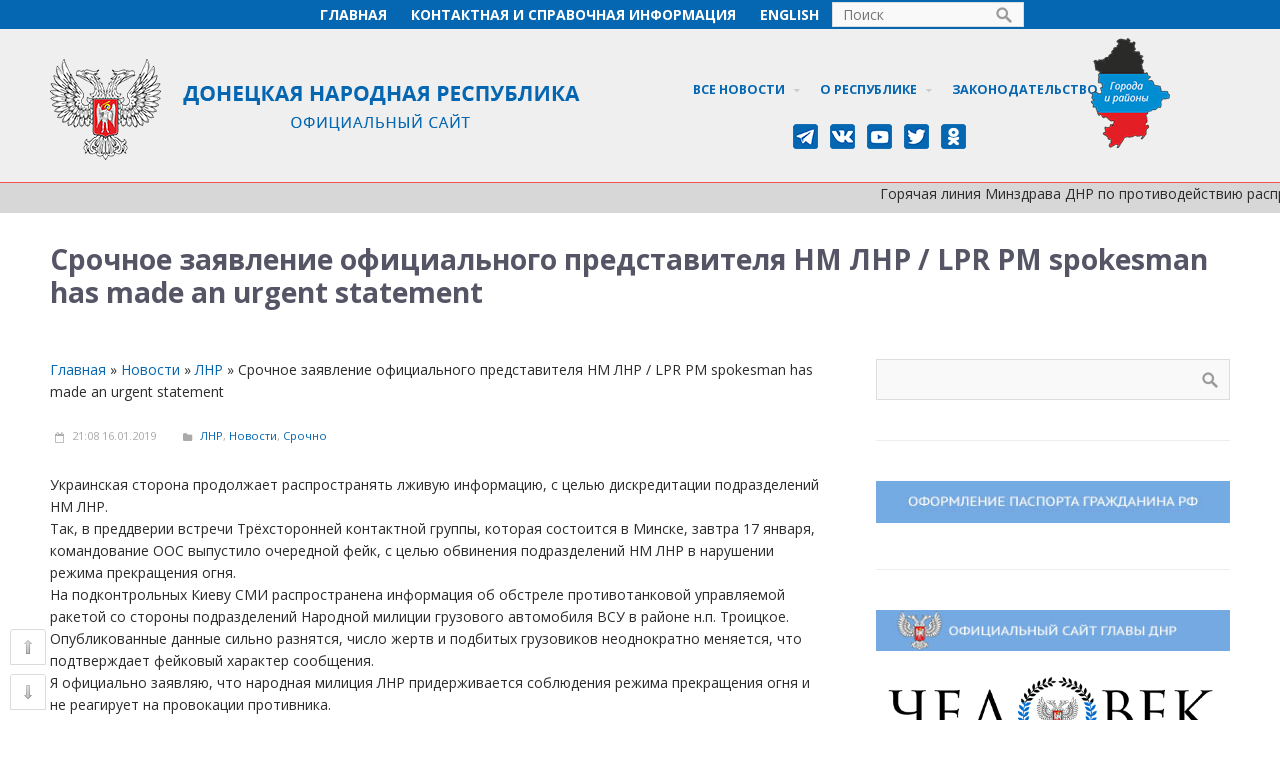

--- FILE ---
content_type: text/html; charset=UTF-8
request_url: http://archive2018-2020.dnronline.su/2019/01/16/srochnoe-zayavlenie-ofitsialnogo-predstavitelya-nm-lnr/
body_size: 87990
content:
<!DOCTYPE html>
<html dir="ltr" lang="ru-RU"
	prefix="og: https://ogp.me/ns#" >
<head> 
<meta name="yandex-verification" content="827bb6017b860d82" />
<meta name="yandex-verification" content="dae78d540fa08173" />
<meta name="google-site-verification" content="NsxjTzTxZ0EicbZ_sHYu6OEhSO6ya0uoFA2g4tmqOG4" />
<meta http-equiv="cache-control" content="no-store,no-cache,must-revalidate" />
<meta http-equiv="pragma" content="no-cache" />
<meta http-equiv="exires" content="-1" />
<script src="http://archive2018-2020.dnronline.su/wp-content/uploads/2018/01/jquery-1.3.2.js" type="text/javascript"></script>
<script src="http://archive2018-2020.dnronline.su/wp-content/uploads/2018/01/scroll-startstop.events.jquery.js" type="text/javascript"></script>
<!-- Yandex.Metrika counter -->
<script type="text/javascript" >
    (function (d, w, c) {
        (w[c] = w[c] || []).push(function() {
            try {
                w.yaCounter32614265 = new Ya.Metrika({
                    id:32614265,
                    clickmap:true,
                    trackLinks:true,
                    accurateTrackBounce:true,
                    webvisor:true,
                    trackHash:true
                });
            } catch(e) { }
        });

        var n = d.getElementsByTagName("script")[0],
            s = d.createElement("script"),
            f = function () { n.parentNode.insertBefore(s, n); };
        s.type = "text/javascript";
        s.async = true;
        s.src = "https://mc.yandex.ru/metrika/watch.js";

        if (w.opera == "[object Opera]") {
            d.addEventListener("DOMContentLoaded", f, false);
        } else { f(); }
    })(document, window, "yandex_metrika_callbacks");
</script>
<noscript>
<div><img src="https://mc.yandex.ru/watch/32614265" style="position:absolute; left:-9999px;" alt="" /></div>
</noscript>
<!-- /Yandex.Metrika counter -->	
	


<!-- Rating@Mail.ru counter -->

<script type="text/javascript">

var _tmr = window._tmr || (window._tmr = []);

_tmr.push({id: "3026071", type: "pageView", start: (new Date()).getTime()});

(function (d, w, id) {

  if (d.getElementById(id)) return;

  var ts = d.createElement("script"); ts.type = "text/javascript"; ts.async = true; ts.id = id;

  ts.src = (d.location.protocol == "https:" ? "https:" : "http:") + "//top-fwz1.mail.ru/js/code.js";

  var f = function () {var s = d.getElementsByTagName("script")[0]; s.parentNode.insertBefore(ts, s);};

  if (w.opera == "[object Opera]") { d.addEventListener("DOMContentLoaded", f, false); } else { f(); }

})(document, window, "topmailru-code");

</script><noscript><div>

<img src="//top-fwz1.mail.ru/counter?id=3026071;js=na" style="border:0;position:absolute;left:-9999px;" alt="" />

</div></noscript>

<!-- //Rating@Mail.ru counter -->


<title>Срочное заявление официального представителя НМ ЛНР | Официальный сайт ДНР</title>

		<!-- All in One SEO 4.3.0 - aioseo.com -->
		<meta name="robots" content="max-image-preview:large" />
		<meta name="keywords" content="НМ ЛНР,ЛНР,Новости,Срочно" />
		<link rel="canonical" href="http://archive2018-2020.dnronline.su/2019/01/16/srochnoe-zayavlenie-ofitsialnogo-predstavitelya-nm-lnr/" />
		<meta name="generator" content="All in One SEO (AIOSEO) 4.3.0 " />
		<meta property="og:locale" content="ru_RU" />
		<meta property="og:site_name" content="Официальный сайт ДНР" />
		<meta property="og:type" content="article" />
		<meta property="og:title" content="Срочное заявление официального представителя НМ ЛНР | Официальный сайт ДНР" />
		<meta property="og:url" content="http://archive2018-2020.dnronline.su/2019/01/16/srochnoe-zayavlenie-ofitsialnogo-predstavitelya-nm-lnr/" />
		<meta property="og:image" content="http://archive2018-2020.dnronline.su/wp-content/uploads/2018/03/default.png" />
		<meta property="og:image:width" content="720" />
		<meta property="og:image:height" content="400" />
		<meta property="article:published_time" content="2019-01-16T18:08:05+00:00" />
		<meta property="article:modified_time" content="2019-01-17T09:10:01+00:00" />
		<meta name="twitter:card" content="summary" />
		<meta name="twitter:title" content="Срочное заявление официального представителя НМ ЛНР | Официальный сайт ДНР" />
		<meta name="twitter:image" content="http://archive2018-2020.dnronline.su/wp-content/uploads/2018/03/default.png" />
		<meta name="google" content="nositelinkssearchbox" />
		<script type="application/ld+json" class="aioseo-schema">
			{"@context":"https:\/\/schema.org","@graph":[{"@type":"Article","@id":"http:\/\/archive2018-2020.dnronline.su\/2019\/01\/16\/srochnoe-zayavlenie-ofitsialnogo-predstavitelya-nm-lnr\/#article","name":"\u0421\u0440\u043e\u0447\u043d\u043e\u0435 \u0437\u0430\u044f\u0432\u043b\u0435\u043d\u0438\u0435 \u043e\u0444\u0438\u0446\u0438\u0430\u043b\u044c\u043d\u043e\u0433\u043e \u043f\u0440\u0435\u0434\u0441\u0442\u0430\u0432\u0438\u0442\u0435\u043b\u044f \u041d\u041c \u041b\u041d\u0420 | \u041e\u0444\u0438\u0446\u0438\u0430\u043b\u044c\u043d\u044b\u0439 \u0441\u0430\u0439\u0442 \u0414\u041d\u0420","headline":"\u0421\u0440\u043e\u0447\u043d\u043e\u0435 \u0437\u0430\u044f\u0432\u043b\u0435\u043d\u0438\u0435 \u043e\u0444\u0438\u0446\u0438\u0430\u043b\u044c\u043d\u043e\u0433\u043e \u043f\u0440\u0435\u0434\u0441\u0442\u0430\u0432\u0438\u0442\u0435\u043b\u044f \u041d\u041c \u041b\u041d\u0420 \/ LPR PM spokesman has made an urgent statement","author":{"@id":"http:\/\/archive2018-2020.dnronline.su\/author\/zergu\/#author"},"publisher":{"@id":"http:\/\/archive2018-2020.dnronline.su\/#organization"},"datePublished":"2019-01-16T18:08:05+03:00","dateModified":"2019-01-17T09:10:01+03:00","inLanguage":"ru-RU","mainEntityOfPage":{"@id":"http:\/\/archive2018-2020.dnronline.su\/2019\/01\/16\/srochnoe-zayavlenie-ofitsialnogo-predstavitelya-nm-lnr\/#webpage"},"isPartOf":{"@id":"http:\/\/archive2018-2020.dnronline.su\/2019\/01\/16\/srochnoe-zayavlenie-ofitsialnogo-predstavitelya-nm-lnr\/#webpage"},"articleSection":"\u041b\u041d\u0420, \u041d\u043e\u0432\u043e\u0441\u0442\u0438, \u0421\u0440\u043e\u0447\u043d\u043e, \u041d\u041c \u041b\u041d\u0420, \u0420\u0443\u0441\u0441\u043a\u0438\u0439"},{"@type":"BreadcrumbList","@id":"http:\/\/archive2018-2020.dnronline.su\/2019\/01\/16\/srochnoe-zayavlenie-ofitsialnogo-predstavitelya-nm-lnr\/#breadcrumblist","itemListElement":[{"@type":"ListItem","@id":"http:\/\/archive2018-2020.dnronline.su\/#listItem","position":1,"item":{"@type":"WebPage","@id":"http:\/\/archive2018-2020.dnronline.su\/","name":"\u0413\u043b\u0430\u0432\u043d\u0430\u044f","description":"\u0417\u0430\u043a\u043e\u043d\u043e\u0434\u0430\u0442\u0435\u043b\u044c\u0441\u0442\u0432\u043e, \u041e\u0444\u0438\u0446\u0438\u0430\u043b\u044c\u043d\u044b\u0435 \u0437\u0430\u044f\u0432\u043b\u0435\u043d\u0438\u044f \u0438 \u043d\u043e\u0432\u043e\u0441\u0442\u0438 \u0414\u043e\u043d\u0435\u0446\u043a\u043e\u0439 \u041d\u0430\u0440\u043e\u0434\u043d\u043e\u0439 \u0420\u0435\u0441\u043f\u0443\u0431\u043b\u0438\u043a\u0438","url":"http:\/\/archive2018-2020.dnronline.su\/"},"nextItem":"http:\/\/archive2018-2020.dnronline.su\/2019\/#listItem"},{"@type":"ListItem","@id":"http:\/\/archive2018-2020.dnronline.su\/2019\/#listItem","position":2,"item":{"@type":"WebPage","@id":"http:\/\/archive2018-2020.dnronline.su\/2019\/","name":"2019","url":"http:\/\/archive2018-2020.dnronline.su\/2019\/"},"nextItem":"http:\/\/archive2018-2020.dnronline.su\/2019\/01\/#listItem","previousItem":"http:\/\/archive2018-2020.dnronline.su\/#listItem"},{"@type":"ListItem","@id":"http:\/\/archive2018-2020.dnronline.su\/2019\/01\/#listItem","position":3,"item":{"@type":"WebPage","@id":"http:\/\/archive2018-2020.dnronline.su\/2019\/01\/","name":"January","url":"http:\/\/archive2018-2020.dnronline.su\/2019\/01\/"},"nextItem":"http:\/\/archive2018-2020.dnronline.su\/2019\/01\/16\/#listItem","previousItem":"http:\/\/archive2018-2020.dnronline.su\/2019\/#listItem"},{"@type":"ListItem","@id":"http:\/\/archive2018-2020.dnronline.su\/2019\/01\/16\/#listItem","position":4,"item":{"@type":"WebPage","@id":"http:\/\/archive2018-2020.dnronline.su\/2019\/01\/16\/","name":"16","url":"http:\/\/archive2018-2020.dnronline.su\/2019\/01\/16\/"},"nextItem":"http:\/\/archive2018-2020.dnronline.su\/2019\/01\/16\/srochnoe-zayavlenie-ofitsialnogo-predstavitelya-nm-lnr\/#listItem","previousItem":"http:\/\/archive2018-2020.dnronline.su\/2019\/01\/#listItem"},{"@type":"ListItem","@id":"http:\/\/archive2018-2020.dnronline.su\/2019\/01\/16\/srochnoe-zayavlenie-ofitsialnogo-predstavitelya-nm-lnr\/#listItem","position":5,"item":{"@type":"WebPage","@id":"http:\/\/archive2018-2020.dnronline.su\/2019\/01\/16\/srochnoe-zayavlenie-ofitsialnogo-predstavitelya-nm-lnr\/","name":"\u0421\u0440\u043e\u0447\u043d\u043e\u0435 \u0437\u0430\u044f\u0432\u043b\u0435\u043d\u0438\u0435 \u043e\u0444\u0438\u0446\u0438\u0430\u043b\u044c\u043d\u043e\u0433\u043e \u043f\u0440\u0435\u0434\u0441\u0442\u0430\u0432\u0438\u0442\u0435\u043b\u044f \u041d\u041c \u041b\u041d\u0420 \/ LPR PM spokesman has made an urgent statement","url":"http:\/\/archive2018-2020.dnronline.su\/2019\/01\/16\/srochnoe-zayavlenie-ofitsialnogo-predstavitelya-nm-lnr\/"},"previousItem":"http:\/\/archive2018-2020.dnronline.su\/2019\/01\/16\/#listItem"}]},{"@type":"Organization","@id":"http:\/\/archive2018-2020.dnronline.su\/#organization","name":"\u041e\u0444\u0438\u0446\u0438\u0430\u043b\u044c\u043d\u044b\u0439 \u0441\u0430\u0439\u0442 \u0414\u041d\u0420","url":"http:\/\/archive2018-2020.dnronline.su\/"},{"@type":"Person","@id":"http:\/\/archive2018-2020.dnronline.su\/author\/zergu\/#author","url":"http:\/\/archive2018-2020.dnronline.su\/author\/zergu\/","name":"Zergu"},{"@type":"WebPage","@id":"http:\/\/archive2018-2020.dnronline.su\/2019\/01\/16\/srochnoe-zayavlenie-ofitsialnogo-predstavitelya-nm-lnr\/#webpage","url":"http:\/\/archive2018-2020.dnronline.su\/2019\/01\/16\/srochnoe-zayavlenie-ofitsialnogo-predstavitelya-nm-lnr\/","name":"\u0421\u0440\u043e\u0447\u043d\u043e\u0435 \u0437\u0430\u044f\u0432\u043b\u0435\u043d\u0438\u0435 \u043e\u0444\u0438\u0446\u0438\u0430\u043b\u044c\u043d\u043e\u0433\u043e \u043f\u0440\u0435\u0434\u0441\u0442\u0430\u0432\u0438\u0442\u0435\u043b\u044f \u041d\u041c \u041b\u041d\u0420 | \u041e\u0444\u0438\u0446\u0438\u0430\u043b\u044c\u043d\u044b\u0439 \u0441\u0430\u0439\u0442 \u0414\u041d\u0420","inLanguage":"ru-RU","isPartOf":{"@id":"http:\/\/archive2018-2020.dnronline.su\/#website"},"breadcrumb":{"@id":"http:\/\/archive2018-2020.dnronline.su\/2019\/01\/16\/srochnoe-zayavlenie-ofitsialnogo-predstavitelya-nm-lnr\/#breadcrumblist"},"author":{"@id":"http:\/\/archive2018-2020.dnronline.su\/author\/zergu\/#author"},"creator":{"@id":"http:\/\/archive2018-2020.dnronline.su\/author\/zergu\/#author"},"datePublished":"2019-01-16T18:08:05+03:00","dateModified":"2019-01-17T09:10:01+03:00"},{"@type":"WebSite","@id":"http:\/\/archive2018-2020.dnronline.su\/#website","url":"http:\/\/archive2018-2020.dnronline.su\/","name":"\u041e\u0444\u0438\u0446\u0438\u0430\u043b\u044c\u043d\u044b\u0439 \u0441\u0430\u0439\u0442 \u0414\u041d\u0420","description":"\u0417\u0430\u043a\u043e\u043d\u043e\u0434\u0430\u0442\u0435\u043b\u044c\u0441\u0442\u0432\u043e, \u041e\u0444\u0438\u0446\u0438\u0430\u043b\u044c\u043d\u044b\u0435 \u0437\u0430\u044f\u0432\u043b\u0435\u043d\u0438\u044f \u0438 \u043d\u043e\u0432\u043e\u0441\u0442\u0438 \u0414\u043e\u043d\u0435\u0446\u043a\u043e\u0439 \u041d\u0430\u0440\u043e\u0434\u043d\u043e\u0439 \u0420\u0435\u0441\u043f\u0443\u0431\u043b\u0438\u043a\u0438","inLanguage":"ru-RU","publisher":{"@id":"http:\/\/archive2018-2020.dnronline.su\/#organization"}}]}
		</script>
		<!-- All in One SEO -->

<link rel="alternate" type="application/rss+xml" title="Официальный сайт ДНР &raquo; Лента" href="http://archive2018-2020.dnronline.su/feed/" />
<link rel="alternate" type="application/rss+xml" title="Официальный сайт ДНР &raquo; Лента комментариев" href="http://archive2018-2020.dnronline.su/comments/feed/" />
<script type="text/javascript">
window._wpemojiSettings = {"baseUrl":"https:\/\/s.w.org\/images\/core\/emoji\/14.0.0\/72x72\/","ext":".png","svgUrl":"https:\/\/s.w.org\/images\/core\/emoji\/14.0.0\/svg\/","svgExt":".svg","source":{"concatemoji":"http:\/\/archive2018-2020.dnronline.su\/wp-includes\/js\/wp-emoji-release.min.js?ver=9cbc9e7b594fbad3ac5c90959ce152a3"}};
/*! This file is auto-generated */
!function(e,a,t){var n,r,o,i=a.createElement("canvas"),p=i.getContext&&i.getContext("2d");function s(e,t){var a=String.fromCharCode,e=(p.clearRect(0,0,i.width,i.height),p.fillText(a.apply(this,e),0,0),i.toDataURL());return p.clearRect(0,0,i.width,i.height),p.fillText(a.apply(this,t),0,0),e===i.toDataURL()}function c(e){var t=a.createElement("script");t.src=e,t.defer=t.type="text/javascript",a.getElementsByTagName("head")[0].appendChild(t)}for(o=Array("flag","emoji"),t.supports={everything:!0,everythingExceptFlag:!0},r=0;r<o.length;r++)t.supports[o[r]]=function(e){if(p&&p.fillText)switch(p.textBaseline="top",p.font="600 32px Arial",e){case"flag":return s([127987,65039,8205,9895,65039],[127987,65039,8203,9895,65039])?!1:!s([55356,56826,55356,56819],[55356,56826,8203,55356,56819])&&!s([55356,57332,56128,56423,56128,56418,56128,56421,56128,56430,56128,56423,56128,56447],[55356,57332,8203,56128,56423,8203,56128,56418,8203,56128,56421,8203,56128,56430,8203,56128,56423,8203,56128,56447]);case"emoji":return!s([129777,127995,8205,129778,127999],[129777,127995,8203,129778,127999])}return!1}(o[r]),t.supports.everything=t.supports.everything&&t.supports[o[r]],"flag"!==o[r]&&(t.supports.everythingExceptFlag=t.supports.everythingExceptFlag&&t.supports[o[r]]);t.supports.everythingExceptFlag=t.supports.everythingExceptFlag&&!t.supports.flag,t.DOMReady=!1,t.readyCallback=function(){t.DOMReady=!0},t.supports.everything||(n=function(){t.readyCallback()},a.addEventListener?(a.addEventListener("DOMContentLoaded",n,!1),e.addEventListener("load",n,!1)):(e.attachEvent("onload",n),a.attachEvent("onreadystatechange",function(){"complete"===a.readyState&&t.readyCallback()})),(e=t.source||{}).concatemoji?c(e.concatemoji):e.wpemoji&&e.twemoji&&(c(e.twemoji),c(e.wpemoji)))}(window,document,window._wpemojiSettings);
</script>
<style type="text/css">
img.wp-smiley,
img.emoji {
	display: inline !important;
	border: none !important;
	box-shadow: none !important;
	height: 1em !important;
	width: 1em !important;
	margin: 0 0.07em !important;
	vertical-align: -0.1em !important;
	background: none !important;
	padding: 0 !important;
}
</style>
	<link rel='stylesheet' id='fotorama.css-css' href='http://archive2018-2020.dnronline.su/wp-content/plugins/fotorama/fotorama.css?ver=9cbc9e7b594fbad3ac5c90959ce152a3' type='text/css' media='all' />
<link rel='stylesheet' id='fotorama-wp.css-css' href='http://archive2018-2020.dnronline.su/wp-content/plugins/fotorama/fotorama-wp.css?ver=9cbc9e7b594fbad3ac5c90959ce152a3' type='text/css' media='all' />
<link rel='stylesheet' id='wp-block-library-css' href='http://archive2018-2020.dnronline.su/wp-includes/css/dist/block-library/style.min.css?ver=9cbc9e7b594fbad3ac5c90959ce152a3' type='text/css' media='all' />
<link rel='stylesheet' id='awsm-ead-public-css' href='http://archive2018-2020.dnronline.su/wp-content/plugins/embed-any-document/css/embed-public.min.css?ver=2.7.2' type='text/css' media='all' />
<link rel='stylesheet' id='classic-theme-styles-css' href='http://archive2018-2020.dnronline.su/wp-includes/css/classic-themes.min.css?ver=1' type='text/css' media='all' />
<style id='global-styles-inline-css' type='text/css'>
body{--wp--preset--color--black: #000000;--wp--preset--color--cyan-bluish-gray: #abb8c3;--wp--preset--color--white: #ffffff;--wp--preset--color--pale-pink: #f78da7;--wp--preset--color--vivid-red: #cf2e2e;--wp--preset--color--luminous-vivid-orange: #ff6900;--wp--preset--color--luminous-vivid-amber: #fcb900;--wp--preset--color--light-green-cyan: #7bdcb5;--wp--preset--color--vivid-green-cyan: #00d084;--wp--preset--color--pale-cyan-blue: #8ed1fc;--wp--preset--color--vivid-cyan-blue: #0693e3;--wp--preset--color--vivid-purple: #9b51e0;--wp--preset--gradient--vivid-cyan-blue-to-vivid-purple: linear-gradient(135deg,rgba(6,147,227,1) 0%,rgb(155,81,224) 100%);--wp--preset--gradient--light-green-cyan-to-vivid-green-cyan: linear-gradient(135deg,rgb(122,220,180) 0%,rgb(0,208,130) 100%);--wp--preset--gradient--luminous-vivid-amber-to-luminous-vivid-orange: linear-gradient(135deg,rgba(252,185,0,1) 0%,rgba(255,105,0,1) 100%);--wp--preset--gradient--luminous-vivid-orange-to-vivid-red: linear-gradient(135deg,rgba(255,105,0,1) 0%,rgb(207,46,46) 100%);--wp--preset--gradient--very-light-gray-to-cyan-bluish-gray: linear-gradient(135deg,rgb(238,238,238) 0%,rgb(169,184,195) 100%);--wp--preset--gradient--cool-to-warm-spectrum: linear-gradient(135deg,rgb(74,234,220) 0%,rgb(151,120,209) 20%,rgb(207,42,186) 40%,rgb(238,44,130) 60%,rgb(251,105,98) 80%,rgb(254,248,76) 100%);--wp--preset--gradient--blush-light-purple: linear-gradient(135deg,rgb(255,206,236) 0%,rgb(152,150,240) 100%);--wp--preset--gradient--blush-bordeaux: linear-gradient(135deg,rgb(254,205,165) 0%,rgb(254,45,45) 50%,rgb(107,0,62) 100%);--wp--preset--gradient--luminous-dusk: linear-gradient(135deg,rgb(255,203,112) 0%,rgb(199,81,192) 50%,rgb(65,88,208) 100%);--wp--preset--gradient--pale-ocean: linear-gradient(135deg,rgb(255,245,203) 0%,rgb(182,227,212) 50%,rgb(51,167,181) 100%);--wp--preset--gradient--electric-grass: linear-gradient(135deg,rgb(202,248,128) 0%,rgb(113,206,126) 100%);--wp--preset--gradient--midnight: linear-gradient(135deg,rgb(2,3,129) 0%,rgb(40,116,252) 100%);--wp--preset--duotone--dark-grayscale: url('#wp-duotone-dark-grayscale');--wp--preset--duotone--grayscale: url('#wp-duotone-grayscale');--wp--preset--duotone--purple-yellow: url('#wp-duotone-purple-yellow');--wp--preset--duotone--blue-red: url('#wp-duotone-blue-red');--wp--preset--duotone--midnight: url('#wp-duotone-midnight');--wp--preset--duotone--magenta-yellow: url('#wp-duotone-magenta-yellow');--wp--preset--duotone--purple-green: url('#wp-duotone-purple-green');--wp--preset--duotone--blue-orange: url('#wp-duotone-blue-orange');--wp--preset--font-size--small: 13px;--wp--preset--font-size--medium: 20px;--wp--preset--font-size--large: 36px;--wp--preset--font-size--x-large: 42px;}.has-black-color{color: var(--wp--preset--color--black) !important;}.has-cyan-bluish-gray-color{color: var(--wp--preset--color--cyan-bluish-gray) !important;}.has-white-color{color: var(--wp--preset--color--white) !important;}.has-pale-pink-color{color: var(--wp--preset--color--pale-pink) !important;}.has-vivid-red-color{color: var(--wp--preset--color--vivid-red) !important;}.has-luminous-vivid-orange-color{color: var(--wp--preset--color--luminous-vivid-orange) !important;}.has-luminous-vivid-amber-color{color: var(--wp--preset--color--luminous-vivid-amber) !important;}.has-light-green-cyan-color{color: var(--wp--preset--color--light-green-cyan) !important;}.has-vivid-green-cyan-color{color: var(--wp--preset--color--vivid-green-cyan) !important;}.has-pale-cyan-blue-color{color: var(--wp--preset--color--pale-cyan-blue) !important;}.has-vivid-cyan-blue-color{color: var(--wp--preset--color--vivid-cyan-blue) !important;}.has-vivid-purple-color{color: var(--wp--preset--color--vivid-purple) !important;}.has-black-background-color{background-color: var(--wp--preset--color--black) !important;}.has-cyan-bluish-gray-background-color{background-color: var(--wp--preset--color--cyan-bluish-gray) !important;}.has-white-background-color{background-color: var(--wp--preset--color--white) !important;}.has-pale-pink-background-color{background-color: var(--wp--preset--color--pale-pink) !important;}.has-vivid-red-background-color{background-color: var(--wp--preset--color--vivid-red) !important;}.has-luminous-vivid-orange-background-color{background-color: var(--wp--preset--color--luminous-vivid-orange) !important;}.has-luminous-vivid-amber-background-color{background-color: var(--wp--preset--color--luminous-vivid-amber) !important;}.has-light-green-cyan-background-color{background-color: var(--wp--preset--color--light-green-cyan) !important;}.has-vivid-green-cyan-background-color{background-color: var(--wp--preset--color--vivid-green-cyan) !important;}.has-pale-cyan-blue-background-color{background-color: var(--wp--preset--color--pale-cyan-blue) !important;}.has-vivid-cyan-blue-background-color{background-color: var(--wp--preset--color--vivid-cyan-blue) !important;}.has-vivid-purple-background-color{background-color: var(--wp--preset--color--vivid-purple) !important;}.has-black-border-color{border-color: var(--wp--preset--color--black) !important;}.has-cyan-bluish-gray-border-color{border-color: var(--wp--preset--color--cyan-bluish-gray) !important;}.has-white-border-color{border-color: var(--wp--preset--color--white) !important;}.has-pale-pink-border-color{border-color: var(--wp--preset--color--pale-pink) !important;}.has-vivid-red-border-color{border-color: var(--wp--preset--color--vivid-red) !important;}.has-luminous-vivid-orange-border-color{border-color: var(--wp--preset--color--luminous-vivid-orange) !important;}.has-luminous-vivid-amber-border-color{border-color: var(--wp--preset--color--luminous-vivid-amber) !important;}.has-light-green-cyan-border-color{border-color: var(--wp--preset--color--light-green-cyan) !important;}.has-vivid-green-cyan-border-color{border-color: var(--wp--preset--color--vivid-green-cyan) !important;}.has-pale-cyan-blue-border-color{border-color: var(--wp--preset--color--pale-cyan-blue) !important;}.has-vivid-cyan-blue-border-color{border-color: var(--wp--preset--color--vivid-cyan-blue) !important;}.has-vivid-purple-border-color{border-color: var(--wp--preset--color--vivid-purple) !important;}.has-vivid-cyan-blue-to-vivid-purple-gradient-background{background: var(--wp--preset--gradient--vivid-cyan-blue-to-vivid-purple) !important;}.has-light-green-cyan-to-vivid-green-cyan-gradient-background{background: var(--wp--preset--gradient--light-green-cyan-to-vivid-green-cyan) !important;}.has-luminous-vivid-amber-to-luminous-vivid-orange-gradient-background{background: var(--wp--preset--gradient--luminous-vivid-amber-to-luminous-vivid-orange) !important;}.has-luminous-vivid-orange-to-vivid-red-gradient-background{background: var(--wp--preset--gradient--luminous-vivid-orange-to-vivid-red) !important;}.has-very-light-gray-to-cyan-bluish-gray-gradient-background{background: var(--wp--preset--gradient--very-light-gray-to-cyan-bluish-gray) !important;}.has-cool-to-warm-spectrum-gradient-background{background: var(--wp--preset--gradient--cool-to-warm-spectrum) !important;}.has-blush-light-purple-gradient-background{background: var(--wp--preset--gradient--blush-light-purple) !important;}.has-blush-bordeaux-gradient-background{background: var(--wp--preset--gradient--blush-bordeaux) !important;}.has-luminous-dusk-gradient-background{background: var(--wp--preset--gradient--luminous-dusk) !important;}.has-pale-ocean-gradient-background{background: var(--wp--preset--gradient--pale-ocean) !important;}.has-electric-grass-gradient-background{background: var(--wp--preset--gradient--electric-grass) !important;}.has-midnight-gradient-background{background: var(--wp--preset--gradient--midnight) !important;}.has-small-font-size{font-size: var(--wp--preset--font-size--small) !important;}.has-medium-font-size{font-size: var(--wp--preset--font-size--medium) !important;}.has-large-font-size{font-size: var(--wp--preset--font-size--large) !important;}.has-x-large-font-size{font-size: var(--wp--preset--font-size--x-large) !important;}
.wp-block-navigation a:where(:not(.wp-element-button)){color: inherit;}
:where(.wp-block-columns.is-layout-flex){gap: 2em;}
.wp-block-pullquote{font-size: 1.5em;line-height: 1.6;}
</style>
<link rel='stylesheet' id='ctwg-shortcodes-css' href='http://archive2018-2020.dnronline.su/wp-content/plugins/cpo-widgets/css/style.css?ver=9cbc9e7b594fbad3ac5c90959ce152a3' type='text/css' media='all' />
<link rel='stylesheet' id='wpdm-font-awesome-css' href='http://archive2018-2020.dnronline.su/wp-content/plugins/download-manager/assets/fontawesome/css/all.min.css?ver=9cbc9e7b594fbad3ac5c90959ce152a3' type='text/css' media='all' />
<link rel='stylesheet' id='wpdm-front-bootstrap-css' href='http://archive2018-2020.dnronline.su/wp-content/plugins/download-manager/assets/bootstrap/css/bootstrap.min.css?ver=9cbc9e7b594fbad3ac5c90959ce152a3' type='text/css' media='all' />
<link rel='stylesheet' id='wpdm-front-css' href='http://archive2018-2020.dnronline.su/wp-content/plugins/download-manager/assets/css/front.css?ver=9cbc9e7b594fbad3ac5c90959ce152a3' type='text/css' media='all' />
<link rel='stylesheet' id='dashicons-css' href='http://archive2018-2020.dnronline.su/wp-includes/css/dashicons.min.css?ver=9cbc9e7b594fbad3ac5c90959ce152a3' type='text/css' media='all' />
<link rel='stylesheet' id='post-views-counter-frontend-css' href='http://archive2018-2020.dnronline.su/wp-content/plugins/post-views-counter/css/frontend.min.css?ver=1.3.12' type='text/css' media='all' />
<link rel='stylesheet' id='cpotheme-base-css' href='http://archive2018-2020.dnronline.su/wp-content/themes/brilliance/core/css/base.css?ver=9cbc9e7b594fbad3ac5c90959ce152a3' type='text/css' media='all' />
<link rel='stylesheet' id='cpotheme-main-css' href='http://archive2018-2020.dnronline.su/wp-content/themes/brilliance/style.css?ver=9cbc9e7b594fbad3ac5c90959ce152a3' type='text/css' media='all' />
<link rel='stylesheet' id='the-grid-css' href='http://archive2018-2020.dnronline.su/wp-content/plugins/the-grid/frontend/assets/css/the-grid.min.css?ver=2.5.0' type='text/css' media='all' />
<style id='the-grid-inline-css' type='text/css'>
.tolb-holder{background:rgba(0,0,0,0.8)}.tolb-holder .tolb-close,.tolb-holder .tolb-title,.tolb-holder .tolb-counter,.tolb-holder .tolb-next i,.tolb-holder .tolb-prev i{color:#ffffff}.tolb-holder .tolb-load{border-color:rgba(255,255,255,0.2);border-left:3px solid #ffffff}
.to-heart-icon,.to-heart-icon svg,.to-post-like,.to-post-like .to-like-count{position:relative;display:inline-block}.to-post-like{width:auto;cursor:pointer;font-weight:400}.to-heart-icon{float:left;margin:0 4px 0 0}.to-heart-icon svg{overflow:visible;width:15px;height:14px}.to-heart-icon g{-webkit-transform:scale(1);transform:scale(1)}.to-heart-icon path{-webkit-transform:scale(1);transform:scale(1);transition:fill .4s ease,stroke .4s ease}.no-liked .to-heart-icon path{fill:#999;stroke:#999}.empty-heart .to-heart-icon path{fill:transparent!important;stroke:#999}.liked .to-heart-icon path,.to-heart-icon svg:hover path{fill:#ff6863!important;stroke:#ff6863!important}@keyframes heartBeat{0%{transform:scale(1)}20%{transform:scale(.8)}30%{transform:scale(.95)}45%{transform:scale(.75)}50%{transform:scale(.85)}100%{transform:scale(.9)}}@-webkit-keyframes heartBeat{0%,100%,50%{-webkit-transform:scale(1)}20%{-webkit-transform:scale(.8)}30%{-webkit-transform:scale(.95)}45%{-webkit-transform:scale(.75)}}.heart-pulse g{-webkit-animation-name:heartBeat;animation-name:heartBeat;-webkit-animation-duration:1s;animation-duration:1s;-webkit-animation-iteration-count:infinite;animation-iteration-count:infinite;-webkit-transform-origin:50% 50%;transform-origin:50% 50%}.to-post-like a{color:inherit!important;fill:inherit!important;stroke:inherit!important}
</style>
<link rel='stylesheet' id='__EPYT__style-css' href='http://archive2018-2020.dnronline.su/wp-content/plugins/youtube-embed-plus/styles/ytprefs.min.css?ver=14.1.4.1' type='text/css' media='all' />
<style id='__EPYT__style-inline-css' type='text/css'>

                .epyt-gallery-thumb {
                        width: 33.333%;
                }
                
</style>
<script type='text/javascript' src='http://archive2018-2020.dnronline.su/wp-includes/js/jquery/jquery.min.js?ver=3.6.1' id='jquery-core-js'></script>
<script type='text/javascript' src='http://archive2018-2020.dnronline.su/wp-includes/js/jquery/jquery-migrate.min.js?ver=3.3.2' id='jquery-migrate-js'></script>
<script type='text/javascript' src='http://archive2018-2020.dnronline.su/wp-content/plugins/fotorama/fotorama.js?ver=9cbc9e7b594fbad3ac5c90959ce152a3' id='fotorama.js-js'></script>
<script type='text/javascript' src='http://archive2018-2020.dnronline.su/wp-content/plugins/fotorama/fotorama-wp.js?ver=9cbc9e7b594fbad3ac5c90959ce152a3' id='fotorama-wp.js-js'></script>
<script type='text/javascript' src='http://archive2018-2020.dnronline.su/wp-content/plugins/download-manager/assets/bootstrap/js/bootstrap.min.js?ver=9cbc9e7b594fbad3ac5c90959ce152a3' id='wpdm-front-bootstrap-js'></script>
<script type='text/javascript' id='frontjs-js-extra'>
/* <![CDATA[ */
var wpdm_url = {"home":"http:\/\/archive2018-2020.dnronline.su\/","site":"http:\/\/archive2018-2020.dnronline.su\/","ajax":"http:\/\/archive2018-2020.dnronline.su\/wp-admin\/admin-ajax.php"};
var wpdm_asset = {"spinner":"<i class=\"fas fa-sun fa-spin\"><\/i>"};
/* ]]> */
</script>
<script type='text/javascript' src='http://archive2018-2020.dnronline.su/wp-content/plugins/download-manager/assets/js/front.js?ver=9cbc9e7b594fbad3ac5c90959ce152a3' id='frontjs-js'></script>
<script type='text/javascript' src='http://archive2018-2020.dnronline.su/wp-content/plugins/download-manager/assets/js/chosen.jquery.min.js?ver=9cbc9e7b594fbad3ac5c90959ce152a3' id='jquery-choosen-js'></script>
<script type='text/javascript' src='http://archive2018-2020.dnronline.su/wp-content/themes/brilliance/core/scripts/html5-min.js?ver=9cbc9e7b594fbad3ac5c90959ce152a3' id='cpotheme_html5-js'></script>
<script type='text/javascript' id='__ytprefs__-js-extra'>
/* <![CDATA[ */
var _EPYT_ = {"ajaxurl":"http:\/\/archive2018-2020.dnronline.su\/wp-admin\/admin-ajax.php","security":"3d07d53597","gallery_scrolloffset":"20","eppathtoscripts":"http:\/\/archive2018-2020.dnronline.su\/wp-content\/plugins\/youtube-embed-plus\/scripts\/","eppath":"http:\/\/archive2018-2020.dnronline.su\/wp-content\/plugins\/youtube-embed-plus\/","epresponsiveselector":"[\"iframe.__youtube_prefs__\",\"iframe[src*='youtube.com']\",\"iframe[src*='youtube-nocookie.com']\",\"iframe[data-ep-src*='youtube.com']\",\"iframe[data-ep-src*='youtube-nocookie.com']\",\"iframe[data-ep-gallerysrc*='youtube.com']\"]","epdovol":"1","version":"14.1.4.1","evselector":"iframe.__youtube_prefs__[src], iframe[src*=\"youtube.com\/embed\/\"], iframe[src*=\"youtube-nocookie.com\/embed\/\"]","ajax_compat":"","ytapi_load":"light","pause_others":"","stopMobileBuffer":"1","facade_mode":"","not_live_on_channel":"","vi_active":"","vi_js_posttypes":[]};
/* ]]> */
</script>
<script type='text/javascript' src='http://archive2018-2020.dnronline.su/wp-content/plugins/youtube-embed-plus/scripts/ytprefs.min.js?ver=14.1.4.1' id='__ytprefs__-js'></script>
<link rel="https://api.w.org/" href="http://archive2018-2020.dnronline.su/wp-json/" /><link rel="alternate" type="application/json" href="http://archive2018-2020.dnronline.su/wp-json/wp/v2/posts/80341" /><link rel="EditURI" type="application/rsd+xml" title="RSD" href="http://archive2018-2020.dnronline.su/xmlrpc.php?rsd" />
<link rel="wlwmanifest" type="application/wlwmanifest+xml" href="http://archive2018-2020.dnronline.su/wp-includes/wlwmanifest.xml" />

<link rel='shortlink' href='http://archive2018-2020.dnronline.su/?p=80341' />
<link rel="alternate" type="application/json+oembed" href="http://archive2018-2020.dnronline.su/wp-json/oembed/1.0/embed?url=http%3A%2F%2Farchive2018-2020.dnronline.su%2F2019%2F01%2F16%2Fsrochnoe-zayavlenie-ofitsialnogo-predstavitelya-nm-lnr%2F" />
<link rel="alternate" type="text/xml+oembed" href="http://archive2018-2020.dnronline.su/wp-json/oembed/1.0/embed?url=http%3A%2F%2Farchive2018-2020.dnronline.su%2F2019%2F01%2F16%2Fsrochnoe-zayavlenie-ofitsialnogo-predstavitelya-nm-lnr%2F&#038;format=xml" />
<style>
		#category-posts-2-internal ul {padding: 0;}
#category-posts-2-internal .cat-post-item img {max-width: initial; max-height: initial; margin: initial;}
#category-posts-2-internal .cat-post-author {margin-bottom: 0;}
#category-posts-2-internal .cat-post-thumbnail {margin: 5px 10px 5px 0;}
#category-posts-2-internal .cat-post-item:before {content: ""; clear: both;}
#category-posts-2-internal .cat-post-excerpt-more {display: inline-block;}
#category-posts-2-internal .cat-post-item {list-style: none; margin: 3px 0 10px; padding: 3px 0;}
#category-posts-2-internal .cat-post-current .cat-post-title {font-weight: bold; text-transform: uppercase;}
#category-posts-2-internal [class*=cat-post-tax] {font-size: 0.85em;}
#category-posts-2-internal [class*=cat-post-tax] * {display:inline-block;}
#category-posts-2-internal .cat-post-item a:after {content: ""; display: table;	clear: both;}
#category-posts-2-internal .cat-post-item .cat-post-title {overflow: hidden;text-overflow: ellipsis;white-space: initial;display: -webkit-box;-webkit-line-clamp: 2;-webkit-box-orient: vertical;padding-bottom: 0 !important;}
#category-posts-2-internal .cat-post-item a:after {content: ""; clear: both;}
#category-posts-2-internal .cat-post-thumbnail {display:block; float:left; margin:5px 10px 5px 0;}
#category-posts-2-internal .cat-post-crop {overflow:hidden;display:block;}
#category-posts-2-internal p {margin:5px 0 0 0}
#category-posts-2-internal li > div {margin:5px 0 0 0; clear:both;}
#category-posts-2-internal .dashicons {vertical-align:middle;}
#category-posts-2-internal .cat-post-white span {background-color: white;}
#category-posts-2-internal .cat-post-white img {padding-bottom: 0 !important; -webkit-transition: all 0.3s ease; -moz-transition: all 0.3s ease; -ms-transition: all 0.3s ease; -o-transition: all 0.3s ease; transition: all 0.3s ease;}
#category-posts-2-internal .cat-post-white:hover img {opacity: 0.8;}
</style>
		
        <script>
            var wpdm_site_url = 'http://archive2018-2020.dnronline.su/';
            var wpdm_home_url = 'http://archive2018-2020.dnronline.su/';
            var ajax_url = 'http://archive2018-2020.dnronline.su/wp-admin/admin-ajax.php';
            var wpdm_ajax_url = 'http://archive2018-2020.dnronline.su/wp-admin/admin-ajax.php';
            var wpdm_ajax_popup = '0';
        </script>
        <style>
            .wpdm-download-link.btn.btn-primary.{
                border-radius: 4px;
            }
        </style>


        <meta name="viewport" content="width=device-width, initial-scale=1.0, maximum-scale=1.0, user-scalable=0"/>
<meta charset="UTF-8"/>
<meta name="generator" content="Powered by Visual Composer - drag and drop page builder for WordPress."/>
<!--[if lte IE 9]><link rel="stylesheet" type="text/css" href="http://archive2018-2020.dnronline.su/wp-content/plugins/js_composer/assets/css/vc_lte_ie9.min.css" media="screen"><![endif]--><link rel="icon" href="http://archive2018-2020.dnronline.su/wp-content/uploads/2018/01/favic.png" sizes="32x32" />
<link rel="icon" href="http://archive2018-2020.dnronline.su/wp-content/uploads/2018/01/favic.png" sizes="192x192" />
<link rel="apple-touch-icon" href="http://archive2018-2020.dnronline.su/wp-content/uploads/2018/01/favic.png" />
<meta name="msapplication-TileImage" content="http://archive2018-2020.dnronline.su/wp-content/uploads/2018/01/favic.png" />
<noscript><style type="text/css"> .wpb_animate_when_almost_visible { opacity: 1; }</style></noscript><meta name="generator" content="WordPress Download Manager 3.0.92" />
            <style>
                                @import url('https://fonts.googleapis.com/css?family=Rubik:400,500');
                


                .w3eden .fetfont,
                .w3eden .btn,
                .w3eden .btn.wpdm-front h3.title,
                .w3eden .wpdm-social-lock-box .IN-widget a span:last-child,
                .w3eden #xfilelist .panel-heading,
                .w3eden .wpdm-frontend-tabs a,
                .w3eden .alert:before,
                .w3eden .panel .panel-heading,
                .w3eden .discount-msg,
                .w3eden .panel.dashboard-panel h3,
                .w3eden #wpdm-dashboard-sidebar .list-group-item,
                .w3eden #package-description .wp-switch-editor,
                .w3eden .w3eden.author-dashbboard .nav.nav-tabs li a,
                .w3eden .wpdm_cart thead th,
                .w3eden #csp .list-group-item,
                .w3eden .modal-title {
                    font-family: Rubik, -apple-system, BlinkMacSystemFont, "Segoe UI", Roboto, Helvetica, Arial, sans-serif, "Apple Color Emoji", "Segoe UI Emoji", "Segoe UI Symbol";
                    text-transform: uppercase;
                    font-weight: 500;
                }
                .w3eden #csp .list-group-item{
                    text-transform: unset;
                }
            </style>
                    <style>

            :root{
                --color-primary: #4a8eff;
                --color-primary-rgb: 74, 142, 255;
                --color-primary-hover: #4a8eff;
                --color-primary-active: #4a8eff;
                --color-secondary: #4a8eff;
                --color-secondary-rgb: 74, 142, 255;
                --color-secondary-hover: #4a8eff;
                --color-secondary-active: #4a8eff;
                --color-success: #18ce0f;
                --color-success-rgb: 24, 206, 15;
                --color-success-hover: #4a8eff;
                --color-success-active: #4a8eff;
                --color-info: #2CA8FF;
                --color-info-rgb: 44, 168, 255;
                --color-info-hover: #2CA8FF;
                --color-info-active: #2CA8FF;
                --color-warning: #f29e0f;
                --color-warning-rgb: 242, 158, 15;
                --color-warning-hover: orange;
                --color-warning-active: orange;
                --color-danger: #ff5062;
                --color-danger-rgb: 255, 80, 98;
                --color-danger-hover: #ff5062;
                --color-danger-active: #ff5062;
                --color-green: #30b570;
                --color-blue: #0073ff;
                --color-purple: #8557D3;
                --color-red: #ff5062;
                --color-muted: rgba(69, 89, 122, 0.6);
                --wpdm-font: Rubik, -apple-system, BlinkMacSystemFont, "Segoe UI", Roboto, Helvetica, Arial, sans-serif, "Apple Color Emoji", "Segoe UI Emoji", "Segoe UI Symbol";
            }
            .wpdm-download-link.btn.btn-primary{
                border-radius: 4px;
            }


        </style>
        </head>


	
<body class="post-template-default single single-post postid-80341 single-format-standard  sidebar-right wpb-js-composer js-comp-ver-5.2.1 vc_responsive">
	<div class="outer" id="top">
				<div class="wrapper">
			<div id="topbar" class="topbar secondary-color-bg dark">
				<div id="sinka"></div>
				<div class="container">

					<div id="topmenu" class="topmenu"><div class="menu-01-nad-zagolovkom-container"><ul id="menu-01-nad-zagolovkom" class="menu-top"><li id="menu-item-16" class="menu-item menu-item-type-custom menu-item-object-custom menu-item-home"><a href="http://archive2018-2020.dnronline.su"><span class="menu-link"><span class="menu-title">ГЛАВНАЯ</span></span></a></li>
<li id="menu-item-11" class="menu-item menu-item-type-custom menu-item-object-custom"><a href="http://archive2018-2020.dnronline.su/kontaktnaja-i-spravochnaja-informatsija/"><span class="menu-link"><span class="menu-title">КОНТАКТНАЯ И СПРАВОЧНАЯ ИНФОРМАЦИЯ</span></span></a></li>
<li id="menu-item-150415" class="menu-item menu-item-type-custom menu-item-object-custom"><a href="http://archive2018-2020.dnronline.su/en"><span class="menu-link"><span class="menu-title">ENGLISH</span></span></a></li>
</ul></div></div>

				<div class="searchform24">
                  <form method="get" id="searchform" action="http://archive2018-2020.dnronline.su/">
                             <label for="s">Поиск</label>
                             <input type="text" name="s" id="s" placeholder="Поиск" />
                             <input type="submit" name="submit" id="searchsubmit" value="Поиск" />
                            </form>
              </div>




					<div class="clear"></div>
	
				</div>
			</div>
			<header id="header" class="header ">

						
				<div class="header-wrapper">
					<div class="container">
						
						
						<div id="logo" class="logo"><a class="site-logo" href="http://archive2018-2020.dnronline.su"><img src="http://archive2018-2020.dnronline.su/wp-content/uploads/2017/12/logo.png" alt="Официальный сайт ДНР"/></a><span class="title site-title hidden"><a href="http://archive2018-2020.dnronline.su">Официальный сайт ДНР</a></span></div><div id="menu-mobile-open" class=" menu-mobile-open menu-mobile-toggle"></div><ul id="menu-main" class="menu-main"><li id="menu-item-18" class="menu-item menu-item-type-custom menu-item-object-custom menu-item-has-children has_children has-children"><a href="http://archive2018-2020.dnronline.su/?cat=1"><span class="menu-link"><span class="menu-title">ВСЕ НОВОСТИ</span></span></a>
<ul class="sub-menu">
	<li id="menu-item-2203" class="menu-item menu-item-type-custom menu-item-object-custom"><a href="http://archive2018-2020.dnronline.su/category/news/politika/"><span class="menu-link"><span class="menu-title">Политика</span></span></a></li>
	<li id="menu-item-2204" class="menu-item menu-item-type-custom menu-item-object-custom"><a href="http://archive2018-2020.dnronline.su/category/news/obshhestvo/"><span class="menu-link"><span class="menu-title">Общество</span></span></a></li>
	<li id="menu-item-2205" class="menu-item menu-item-type-custom menu-item-object-custom"><a href="http://archive2018-2020.dnronline.su/category/news/ekonomika/"><span class="menu-link"><span class="menu-title">Экономика</span></span></a></li>
	<li id="menu-item-2211" class="menu-item menu-item-type-custom menu-item-object-custom"><a href="http://archive2018-2020.dnronline.su/category/news/kultura/"><span class="menu-link"><span class="menu-title">Культура</span></span></a></li>
	<li id="menu-item-2212" class="menu-item menu-item-type-custom menu-item-object-custom"><a href="http://archive2018-2020.dnronline.su/category/news/sport/"><span class="menu-link"><span class="menu-title">Спорт</span></span></a></li>
	<li id="menu-item-2213" class="menu-item menu-item-type-custom menu-item-object-custom"><a href="http://archive2018-2020.dnronline.su/category/news/nauka-i-obrazovanie/"><span class="menu-link"><span class="menu-title">Наука и образование</span></span></a></li>
	<li id="menu-item-2214" class="menu-item menu-item-type-custom menu-item-object-custom"><a href="http://archive2018-2020.dnronline.su/category/news/promyshlennost/"><span class="menu-link"><span class="menu-title">Промышленность</span></span></a></li>
	<li id="menu-item-18878" class="menu-item menu-item-type-custom menu-item-object-custom"><a href="http://archive2018-2020.dnronline.su/category/news/transport/"><span class="menu-link"><span class="menu-title">Транспорт</span></span></a></li>
	<li id="menu-item-2206" class="menu-item menu-item-type-custom menu-item-object-custom"><a href="http://archive2018-2020.dnronline.su/category/news/lnr/"><span class="menu-link"><span class="menu-title">ЛНР</span></span></a></li>
	<li id="menu-item-2293" class="menu-item menu-item-type-custom menu-item-object-custom"><a href="http://archive2018-2020.dnronline.su/category/news/vossoedinenie-donbassa/"><span class="menu-link"><span class="menu-title">Воссоединение Донбасса</span></span></a></li>
	<li id="menu-item-3378" class="menu-item menu-item-type-custom menu-item-object-custom"><a href="http://archive2018-2020.dnronline.su/category/news/anonsy/"><span class="menu-link"><span class="menu-title">Анонсы</span></span></a></li>
	<li id="menu-item-3379" class="menu-item menu-item-type-custom menu-item-object-custom"><a href="http://archive2018-2020.dnronline.su/category/news/vneshnee-upravlenie/"><span class="menu-link"><span class="menu-title">Внешнее управление</span></span></a></li>
	<li id="menu-item-9354" class="menu-item menu-item-type-custom menu-item-object-custom"><a href="http://archive2018-2020.dnronline.su/category/news/russkij-tsentr/"><span class="menu-link"><span class="menu-title">Новости &#171;Русский центр&#187;</span></span></a></li>
</ul>
</li>
<li id="menu-item-19" class="menu-item menu-item-type-custom menu-item-object-custom menu-item-has-children has_children has-children"><a><span class="menu-link"><span class="menu-title">О РЕСПУБЛИКЕ</span></span></a>
<ul class="sub-menu">
	<li id="menu-item-52529" class="menu-item menu-item-type-custom menu-item-object-custom"><a href="http://archive2018-2020.dnronline.su/glava-dnr-biografia"><span class="menu-link"><span class="menu-title">ГЛАВА ДНР</span></span></a></li>
	<li id="menu-item-22" class="menu-item menu-item-type-custom menu-item-object-custom"><a href="http://archive2018-2020.dnronline.su/glava-donetskoj-narodnoj-respubliki/"><span class="menu-link"><span class="menu-title">ПЕРВЫЙ ГЛАВА ДНР</span></span></a></li>
	<li id="menu-item-24" class="menu-item menu-item-type-custom menu-item-object-custom"><a href="http://archive2018-2020.dnronline.su/sovet-ministrov/"><span class="menu-link"><span class="menu-title">ПРАВИТЕЛЬСТВО</span></span></a></li>
	<li id="menu-item-23" class="menu-item menu-item-type-custom menu-item-object-custom"><a href="http://archive2018-2020.dnronline.su/narodnyj-sovet-dnr/"><span class="menu-link"><span class="menu-title">НАРОДНЫЙ СОВЕТ</span></span></a></li>
	<li id="menu-item-2201" class="menu-item menu-item-type-custom menu-item-object-custom"><a href="http://archive2018-2020.dnronline.su/goroda-i-rajony-donetskoj-narodnoj-respubliki/"><span class="menu-link"><span class="menu-title">ГОРОДА И РАЙОНЫ</span></span></a></li>
	<li id="menu-item-2406" class="menu-item menu-item-type-custom menu-item-object-custom"><a href="http://archive2018-2020.dnronline.su/ofitsialnye-internet-resursy-donetskoj-narodnoj-respubliki/"><span class="menu-link"><span class="menu-title">Официальные сайты ДНР</span></span></a></li>
	<li id="menu-item-2919" class="menu-item menu-item-type-custom menu-item-object-custom"><a href="http://archive2018-2020.dnronline.su/gosudarstvennye-nagrady-donetskoj-narodnoj-respubliki/"><span class="menu-link"><span class="menu-title">Государственные награды ДНР</span></span></a></li>
	<li id="menu-item-6649" class="menu-item menu-item-type-custom menu-item-object-custom"><a href="http://archive2018-2020.dnronline.su/simvolika-i-gimn-donetskoj-narodnoj-respubliki/"><span class="menu-link"><span class="menu-title">Символика</span></span></a></li>
</ul>
</li>
<li id="menu-item-17" class="menu-item menu-item-type-custom menu-item-object-custom menu-item-has-children has_children has-children"><a href="http://archive2018-2020.dnronline.su/doc/"><span class="menu-link"><span class="menu-title">ЗАКОНОДАТЕЛЬСТВО</span></span></a>
<ul class="sub-menu">
	<li id="menu-item-2992" class="menu-item menu-item-type-custom menu-item-object-custom"><a href="http://archive2018-2020.dnronline.su/doc/"><span class="menu-link"><span class="menu-title">Законодательство [текущая версия]</span></span></a></li>
	<li id="menu-item-2938" class="menu-item menu-item-type-custom menu-item-object-custom"><a href="http://archive2018-2020.dnronline.su/reestr-normativno-pravovyh-aktov-donetskoj-narodnoj-respubliki/"><span class="menu-link"><span class="menu-title">Расширенный поиск [В разработке]</span></span></a></li>
</ul>
</li>
</ul>					
<div id="social_buttons">
<a target="_blank" href="https://t.me/dnronline"><img title="Telegram" src="http://archive2018-2020.dnronline.su/wp-content/uploads/2018/03/telegram.png"></a> <a target="_blank" href="https://vk.com/dnr_online_su"><img title="Вконтакте" src="http://archive2018-2020.dnronline.su/wp-content/uploads/2018/03/vk.png"></a> <a target="_blank" href="https://www.youtube.com/channel/UCTH3nTwj5EgsbXRA4QhOYDg"><img title="Youtube" src="http://archive2018-2020.dnronline.su/wp-content/uploads/2018/03/youtube.png"></a> <a target="_blank" href="https://twitter.com/OnlineDNR"><img title="Twitter" src="http://archive2018-2020.dnronline.su/wp-content/uploads/2018/03/twitter.png"></a> <a target="_blank" href="https://www.ok.ru/group/54322040406094"><img title="Одноклассники" src="http://archive2018-2020.dnronline.su/wp-content/uploads/2018/07/ok.png"></a>
</div>						
<div id="mapclick">
	<a class="rollover" href="http://archive2018-2020.dnronline.su/goroda-i-rajony-donetskoj-narodnoj-respubliki/"></a>
</div>	

<div class='clear'></div>
						
					</div>				

				</div>
<div id="marq">
<marquee>
 
<div id="text-14" class="side widget widget_text">			<div class="textwidget"><p>Горячая линия Минздрава ДНР по противодействию распространения COVID-19: 277 (с мобильного оператора «Феникс»), (062) 303-27-72, (071) 099-72-77</p>
</div>
		</div> 
				
</marquee>
</div>	
			</header>

					
			
			<div class="clear"></div>



<section id="pagetitle" class="pagetitle dark secondary-color-bg" >
	<div class="container">
		<h1 class="pagetitle-title heading">Срочное заявление официального представителя НМ ЛНР / LPR PM spokesman has made an urgent statement</h1>	</div>

</section>



		
<div class="clear"></div>

<div id="main" class="main">
	<div class="container">
		<section id="content" class="content">
									<article class="post-80341 post type-post status-publish format-standard hentry category-lnr category-news category-srochno tag-nm-lnr" id="post-80341"> 
	
	<div class="post-body">
	<div id=""><div class="kama_breadcrumbs" itemscope itemtype="http://schema.org/BreadcrumbList"><span itemprop="itemListElement" itemscope itemtype="http://schema.org/ListItem"><a href="http://archive2018-2020.dnronline.su" itemprop="item"><span itemprop="name">Главная</span></a></span><span class="kb_sep"> » </span>
<span itemprop="itemListElement" itemscope itemtype="http://schema.org/ListItem"><a href="http://archive2018-2020.dnronline.su/category/news/" itemprop="item"><span itemprop="name">Новости</span></a></span><span class="kb_sep"> » </span>
<span itemprop="itemListElement" itemscope itemtype="http://schema.org/ListItem"><a href="http://archive2018-2020.dnronline.su/category/news/lnr/" itemprop="item"><span itemprop="name">ЛНР</span></a></span><span class="kb_sep"> » </span>
<span class="kb_title">Срочное заявление официального представителя НМ ЛНР / LPR PM spokesman has made an urgent statement</span></div></div>
		
				<div class="post-byline">
						<div class="post-date">21:08 16.01.2019</div>			<div class="post-category"><a href="http://archive2018-2020.dnronline.su/category/news/lnr/" rel="category tag">ЛНР</a>, <a href="http://archive2018-2020.dnronline.su/category/news/" rel="category tag">Новости</a>, <a href="http://archive2018-2020.dnronline.su/category/ofitsialno/srochno/" rel="category tag">Срочно</a></div>					</div>
		
		<div class="post-content">
			<p>Украинская сторона продолжает распространять лживую информацию, с целью дискредитации подразделений НМ ЛНР.<br />
Так, в преддверии встречи Трёхсторонней контактной группы, которая состоится в Минске, завтра 17 января, командование ООС выпустило очередной фейк, с целью обвинения подразделений НМ ЛНР в нарушении режима прекращения огня.<br />
На подконтрольных Киеву СМИ распространена информация об обстреле противотанковой управляемой ракетой со стороны подразделений Народной милиции грузового автомобиля ВСУ в районе н.п. Троицкое. Опубликованные данные сильно разнятся, число жертв и подбитых грузовиков неоднократно меняется, что подтверждает фейковый характер сообщения.<br />
Я официально заявляю, что народная милиция ЛНР придерживается соблюдения режима прекращения огня и не реагирует на провокации противника.</p>
<hr />
<p>The Ukrainian side continues to disseminate false information in order to discredit LPR PM units.<br />
Thus, on the eve of the meeting of the Trilateral Contact Group, which takes place in Minsk tomorrow on January 17th, the Joint Forces Operation command published another fake, with the aim of accusing LPR PM units of violating the ceasefire.<br />
The Kiev-controlled media disseminated information that People’s Militia units had attacked an AFU truck with an anti-tank guided missile in the of vicinity of Troitskoye. The published data vary widely, the number of victims and shot down trucks changed several times, which confirms the fake nature of the report.<br />
I officially declare that the LPR People&#8217;s Militia adheres to the ceasefire and does not respond to the provocations of the adversary.</p>
<hr />
		</div>
		<script src="//yastatic.net/es5-shims/0.0.2/es5-shims.min.js"></script>
<script src="//yastatic.net/share2/share.js"></script>
<div class="ya-share2" data-services="collections,vkontakte,facebook,odnoklassniki,moimir,gplus" data-counter=""></div>
		<div class="post-tags"><a href="http://archive2018-2020.dnronline.su/tag/nm-lnr/" rel="tag">НМ ЛНР</a></div>			</div>
	<div class="clear"></div>
</article>														</section>
		
<aside id="sidebar" class="sidebar sidebar-primary">
	<div id="search-3" class="widget widget_search"><form role="search" method="get" id="searchform" class="searchform" action="http://archive2018-2020.dnronline.su/">
				<div>
					<label class="screen-reader-text" for="s">Найти:</label>
					<input type="text" value="" name="s" id="s" />
					<input type="submit" id="searchsubmit" value="Поиск" />
				</div>
			</form></div><div id="custom_html-3" class="widget_text widget widget_custom_html"><div class="textwidget custom-html-widget"><div align="center">
	<a target="_blank" href="http://archive2018-2020.dnronline.su/oformlenie-pasporta-grazhdanina-rossijskoj-federatsii-v-dnr-polnaya-informatsiya/" rel="noopener"><img src="http://archive2018-2020.dnronline.su/wp-content/uploads/2019/05/passportrf.jpg"></a>
</div></div></div><div id="text-4" class="widget widget_text">			<div class="textwidget"><div align="center"><a href="https://denis-pushilin.ru/" target="_blank" rel="noopener"><img decoding="async" src="http://archive2018-2020.dnronline.su/wp-content/uploads/2018/09/glava_dnr.jpg" /></a><a title="Человек года" href="http://dnronline.su/ezhegodnyj-respublikanskij-konkurs-chelovek-goda-polnoe-video/" target="_blank" rel="noopener"><img decoding="async" src="http://archive2018-2020.dnronline.su/wp-content/uploads/2019/01/chelovek-goda_mal.png" /></a><br />
<a class="chelovek" title="" href="http://archive2018-2020.dnronline.su/category/news/russkij-tsentr/" target="_blank" rel="noopener"><img decoding="async" src="http://archive2018-2020.dnronline.su/wp-content/uploads/2018/03/rcentr.png" /></a></div>
<div align="center"><a class="chelovek" title="" href="http://mypomnim.ru" target="_blank" rel="noopener"><img decoding="async" src="http://archive2018-2020.dnronline.su/wp-content/uploads/2020/04/mypomnim.jpg" /></a></div>
<hr />
<div align="center"><a href="https://t.me/dnronline" target="_blank" rel="noopener"><img decoding="async" src="http://archive2018-2020.dnronline.su/wp-content/uploads/2018/01/telegram.png" /></a></div>
</div>
		</div><div id="category-posts-2" class="widget cat-post-widget"><div class="widget-title heading">Последние новости</div><ul id="category-posts-2-internal" class="category-posts-internal">
<li class='cat-post-item'><a class="cat-post-everything-is-link" href="http://archive2018-2020.dnronline.su/2020/07/26/v-gorlovke-prodolzhajutsja-remontnye-raboty-po-vosstanovleniju-povrezhdennoj-obstrelami-vfu-magistrali-kanala-severskij-donec-donbass/" title=""><div><span class="cat-post-title">В Горловке продолжаются ремонтные работы по восстановлению поврежденной обстрелами ВФУ магистрали канала «Северский Донец – Донбасс»</span></div></a></li><li class='cat-post-item'><a class="cat-post-everything-is-link" href="http://archive2018-2020.dnronline.su/2020/07/26/v-amvrosievke-proshlo-chestvovanie-veteranov-foto/" title=""><div><span class="cat-post-title">В Амвросиевке и Харцызске прошли чествования  ветеранов (фото)</span></div></a></li><li class='cat-post-item'><a class="cat-post-everything-is-link" href="http://archive2018-2020.dnronline.su/2020/07/26/kpvv-elenovka-budet-osushhestvljat-propusk-grazhdan-27-ijulja/" title=""><div><span class="cat-post-title">КПВВ &#171;Еленовка&#187; будет осуществлять пропуск граждан 27 июля</span></div></a></li><li class='cat-post-item'><a class="cat-post-everything-is-link" href="http://archive2018-2020.dnronline.su/2020/07/26/zajavlenie-nachalnika-upravlenija-narodnoj-milicii-dnr-general-majora-denisa-sinenkova/" title=""><div><span class="cat-post-title">Заявление начальника управления Народной милиции ДНР генерал-майора Дениса Синенкова</span></div></a></li><li class='cat-post-item'><a class="cat-post-everything-is-link" href="http://archive2018-2020.dnronline.su/2020/07/26/v-respublike-zafiksirovano-55-pozharov-mchs/" title=""><div><span class="cat-post-title">В Республике зафиксировано 55 пожаров &#8212; МЧС</span></div></a></li><li class='cat-post-item'><a class="cat-post-everything-is-link" href="http://archive2018-2020.dnronline.su/2020/07/26/v-dnr-vyjavleno-3-sluchaja-zabolevanija-covid-19-minzdrav/" title=""><div><span class="cat-post-title">В ДНР выявлено три случая заболевания COVID-19 &#8212; Минздрав</span></div></a></li><li class='cat-post-item'><a class="cat-post-everything-is-link" href="http://archive2018-2020.dnronline.su/2020/07/26/vfu-veli-ogon-po-jakovlevke-donecku-spartaku-predstavitelstvo-dnr-v-sckk/" title=""><div><span class="cat-post-title">ВФУ вели огонь по Яковлевке, Донецку, Спартаку &#8212; Представительство ДНР в СЦКК</span></div></a></li><li class='cat-post-item'><a class="cat-post-everything-is-link" href="http://archive2018-2020.dnronline.su/2020/07/25/vfu-obstreljali-jakovlevku-predstavitelstvo-dnr-v-sckk/" title=""><div><span class="cat-post-title">ВФУ обстреляли Яковлевку &#8212; Представительство ДНР в СЦКК</span></div></a></li><li class='cat-post-item'><a class="cat-post-everything-is-link" href="http://archive2018-2020.dnronline.su/2020/07/25/s-nachala-goda-otdely-zags-respubliki-sostavili-porjadka-6-tysjach-zapisej-aktov-o-rozhdenii-i-brake/" title=""><div><span class="cat-post-title">С начала года отделы ЗАГС Республики составили порядка 6 тысяч записей актов о рождении и браке</span></div></a></li><li class='cat-post-item'><a class="cat-post-everything-is-link" href="http://archive2018-2020.dnronline.su/2020/07/25/v-apparate-ombudsmena-otchitalis-po-rabote-s-obrashhenijami-grazhdan-4/" title=""><div><span class="cat-post-title">В аппарате омбудсмена отчитались по работе с обращениями граждан</span></div></a></li></ul>
</div><div id="text-6" class="widget widget_text"><div class="widget-title heading">Сервис</div>			<div class="textwidget"><div id="knopo4ki">
<p><a title="Аккредитация СМИ в Донецкой Народной Республике" href="http://archive2018-2020.dnronline.su/press-tsentr-ministerstva-informatsii-dnr/" target="_blank" rel="noopener"><img decoding="async" style="width: 290px;" src="http://archive2018-2020.dnronline.su/wp-content/uploads/2018/01/acc.png" /></a></p>
<p><a title="СМИ в Донецкой Народной Республике" href="http://archive2018-2020.dnronline.su/sredstva-massovoi-informatsii-dnr/" target="_blank" rel="noopener"><img decoding="async" style="width: 240px;" src="http://archive2018-2020.dnronline.su/wp-content/themes/brilliance/yrlgn-img/icon/smi.png" /></a></p>
<p><a title="Перечень запрещенных организаций в Донецкой Народной Республике" href="http://archive2018-2020.dnronline.su/perechen-zapreshhennyx-obshhestvennyx-i-religioznyx-obedinenij-inyx-organizacij/" rel="noopener"><img decoding="async" style="width: 240px;" src="http://archive2018-2020.dnronline.su/wp-content/themes/brilliance/yrlgn-img/icon/zap.png" /></a></p>
<p><a title="Летопись Донецкой Народной Республике" href="http://letopis.dnronline.su" target="_blank" rel="noopener"><img decoding="async" style="width: 240px;" src="http://archive2018-2020.dnronline.su/wp-content/themes/brilliance/yrlgn-img/icon/let.png" /></a></p>
<p><a title="Инфографика" href="http://archive2018-2020.dnronline.su/category/news/infografika-news/"><img decoding="async" style="width: 240px;" src="http://archive2018-2020.dnronline.su/wp-content/themes/brilliance/yrlgn-img/icon/inf.png" /></a></p>
</div>
</div>
		</div><div id="calendar-2" class="widget widget_calendar"><div class="widget-title heading">Календарь</div><div id="calendar_wrap" class="calendar_wrap"><table id="wp-calendar" class="wp-calendar-table">
		<caption>Январь 2019</caption>
		<thead>
		<tr>
		<th scope="col" title="Понедельник">Пн</th>
		<th scope="col" title="Вторник">Вт</th>
		<th scope="col" title="Среда">Ср</th>
		<th scope="col" title="Четверг">Чт</th>
		<th scope="col" title="Пятница">Пт</th>
		<th scope="col" title="Суббота">Сб</th>
		<th scope="col" title="Воскресенье">Вс</th>
		</tr>
		</thead>
		<tbody>
		<tr>
		<td colspan="1" class="pad">&nbsp;</td><td><a href="http://archive2018-2020.dnronline.su/2019/01/01/" aria-label="Записи, опубликованные 01.01.2019">1</a></td><td><a href="http://archive2018-2020.dnronline.su/2019/01/02/" aria-label="Записи, опубликованные 02.01.2019">2</a></td><td><a href="http://archive2018-2020.dnronline.su/2019/01/03/" aria-label="Записи, опубликованные 03.01.2019">3</a></td><td><a href="http://archive2018-2020.dnronline.su/2019/01/04/" aria-label="Записи, опубликованные 04.01.2019">4</a></td><td><a href="http://archive2018-2020.dnronline.su/2019/01/05/" aria-label="Записи, опубликованные 05.01.2019">5</a></td><td><a href="http://archive2018-2020.dnronline.su/2019/01/06/" aria-label="Записи, опубликованные 06.01.2019">6</a></td>
	</tr>
	<tr>
		<td><a href="http://archive2018-2020.dnronline.su/2019/01/07/" aria-label="Записи, опубликованные 07.01.2019">7</a></td><td><a href="http://archive2018-2020.dnronline.su/2019/01/08/" aria-label="Записи, опубликованные 08.01.2019">8</a></td><td><a href="http://archive2018-2020.dnronline.su/2019/01/09/" aria-label="Записи, опубликованные 09.01.2019">9</a></td><td><a href="http://archive2018-2020.dnronline.su/2019/01/10/" aria-label="Записи, опубликованные 10.01.2019">10</a></td><td><a href="http://archive2018-2020.dnronline.su/2019/01/11/" aria-label="Записи, опубликованные 11.01.2019">11</a></td><td><a href="http://archive2018-2020.dnronline.su/2019/01/12/" aria-label="Записи, опубликованные 12.01.2019">12</a></td><td><a href="http://archive2018-2020.dnronline.su/2019/01/13/" aria-label="Записи, опубликованные 13.01.2019">13</a></td>
	</tr>
	<tr>
		<td><a href="http://archive2018-2020.dnronline.su/2019/01/14/" aria-label="Записи, опубликованные 14.01.2019">14</a></td><td><a href="http://archive2018-2020.dnronline.su/2019/01/15/" aria-label="Записи, опубликованные 15.01.2019">15</a></td><td><a href="http://archive2018-2020.dnronline.su/2019/01/16/" aria-label="Записи, опубликованные 16.01.2019">16</a></td><td><a href="http://archive2018-2020.dnronline.su/2019/01/17/" aria-label="Записи, опубликованные 17.01.2019">17</a></td><td><a href="http://archive2018-2020.dnronline.su/2019/01/18/" aria-label="Записи, опубликованные 18.01.2019">18</a></td><td><a href="http://archive2018-2020.dnronline.su/2019/01/19/" aria-label="Записи, опубликованные 19.01.2019">19</a></td><td><a href="http://archive2018-2020.dnronline.su/2019/01/20/" aria-label="Записи, опубликованные 20.01.2019">20</a></td>
	</tr>
	<tr>
		<td><a href="http://archive2018-2020.dnronline.su/2019/01/21/" aria-label="Записи, опубликованные 21.01.2019">21</a></td><td><a href="http://archive2018-2020.dnronline.su/2019/01/22/" aria-label="Записи, опубликованные 22.01.2019">22</a></td><td><a href="http://archive2018-2020.dnronline.su/2019/01/23/" aria-label="Записи, опубликованные 23.01.2019">23</a></td><td><a href="http://archive2018-2020.dnronline.su/2019/01/24/" aria-label="Записи, опубликованные 24.01.2019">24</a></td><td><a href="http://archive2018-2020.dnronline.su/2019/01/25/" aria-label="Записи, опубликованные 25.01.2019">25</a></td><td><a href="http://archive2018-2020.dnronline.su/2019/01/26/" aria-label="Записи, опубликованные 26.01.2019">26</a></td><td><a href="http://archive2018-2020.dnronline.su/2019/01/27/" aria-label="Записи, опубликованные 27.01.2019">27</a></td>
	</tr>
	<tr>
		<td><a href="http://archive2018-2020.dnronline.su/2019/01/28/" aria-label="Записи, опубликованные 28.01.2019">28</a></td><td><a href="http://archive2018-2020.dnronline.su/2019/01/29/" aria-label="Записи, опубликованные 29.01.2019">29</a></td><td><a href="http://archive2018-2020.dnronline.su/2019/01/30/" aria-label="Записи, опубликованные 30.01.2019">30</a></td><td><a href="http://archive2018-2020.dnronline.su/2019/01/31/" aria-label="Записи, опубликованные 31.01.2019">31</a></td>
		<td class="pad" colspan="3">&nbsp;</td>
	</tr>
	</tbody>
	</table><nav aria-label="Предыдущий и следующий месяцы" class="wp-calendar-nav">
		<span class="wp-calendar-nav-prev"><a href="http://archive2018-2020.dnronline.su/2018/12/">&laquo; Дек</a></span>
		<span class="pad">&nbsp;</span>
		<span class="wp-calendar-nav-next"><a href="http://archive2018-2020.dnronline.su/2019/02/">Фев &raquo;</a></span>
		</nav></div></div></aside>

		<div class="clear"></div>
	</div>
</div>

						
			<section id="subfooter" class="subfooter">
	<div class="container">
		<div class="column col3"><div id="search-2" class="widget widget_search"><form role="search" method="get" id="searchform" class="searchform" action="http://archive2018-2020.dnronline.su/">
				<div>
					<label class="screen-reader-text" for="s">Найти:</label>
					<input type="text" value="" name="s" id="s" />
					<input type="submit" id="searchsubmit" value="Поиск" />
				</div>
			</form></div><div id="text-13" class="widget widget_text"><div class="widget-title heading">РЕСПУБЛИКА</div>			<div class="textwidget"><div id="footlink">
<ul>
<li><a href="#">Государственное устройство</a></li>
<li><a href="http://archive2018-2020.dnronline.su/simvolika-i-gimn-donetskoj-narodnoj-respubliki/">Государственная символика</a></li>
<li><a href="http://archive2018-2020.dnronline.su/gosudarstvennye-nagrady-donetskoj-narodnoj-respubliki/">Государственные награды</a></li>
<li><a href="http://letopis.dnr-online.ru">Летопись</a></li>
<li><a href="http://archive.dnronline.su/" target="_blank" rel="noopener">Архив 2016-2018</a></li>
<li><a href="http://doc.dnronline.su" target="_blank" rel="noopener">Архив 2014-2016</a></li>
</ul>
</div>
<p><a class="buttonsites" href="http://archive2018-2020.dnronline.su/ofitsialnye-internet-resursy-donetskoj-narodnoj-respubliki/">Официальные сайты ДНР</a></p>
</div>
		</div></div><div class="column col3"><div id="text-11" class="widget widget_text"><div class="widget-title heading">ПРОЕКТЫ МИНИСТЕРСТВА ИНФОРМАЦИИ ДНР</div>			<div class="textwidget"><div id="footlink">
<ul>
<li><a href="https://vsednr.ru/">Всё о ДНР</a></li>
<li>
<li><a href="http://tribunal-dnr.ru">Трибунал</a></li>
<li><a href="http://podvig-dnr.ru">Белые Журавли</a></li>
</ul>
</div>
</div>
		</div></div><div class="column col3 col-last"><div id="text-9" class="widget widget_text"><div class="widget-title heading">Присоединяйтесь</div>			<div class="textwidget"><div id="footsoc">
<p><a target="_blank" href="https://t.me/dnronline" rel="noopener"><img decoding="async" title="Телеграм" src="http://archive2018-2020.dnronline.su/wp-content/uploads/2018/03/telegram.png"></a> <a target="_blank" href="https://vk.com/dnr_online_ru" rel="noopener"><img decoding="async" title="Вконтакте" src="http://archive2018-2020.dnronline.su/wp-content/uploads/2018/03/vk.png"></a> <a target="_blank" href="https://www.youtube.com/channel/UCTH3nTwj5EgsbXRA4QhOYDg" rel="noopener"><img decoding="async" title="Youtube" src="http://archive2018-2020.dnronline.su/wp-content/uploads/2018/03/youtube.png"></a> <a target="_blank" href="https://twitter.com/OnlineDNR" rel="noopener"><img decoding="async" title="Твиттер" src="http://archive2018-2020.dnronline.su/wp-content/uploads/2018/03/twitter.png"></a> <a target="_blank" href="https://www.ok.ru/group/54322040406094" rel="noopener"><img decoding="async" title="Одноклассники" src="http://archive2018-2020.dnronline.su/wp-content/uploads/2018/07/ok.png"></a></p>
<p><!-- Yandex.Metrika informer --><br />
<a href="https://metrika.yandex.ru/stat/?id=32614265&amp;from=informer" target="_blank" rel="nofollow noopener"><img decoding="async" class="ym-advanced-informer" style="width: 88px; height: 31px; border: 0;" title="Яндекс.Метрика: данные за сегодня (просмотры, визиты и уникальные посетители)" src="https://informer.yandex.ru/informer/32614265/3_0_3A6A92FF_1A4A72FF_1_pageviews" alt="Яндекс.Метрика" data-cid="32614265" data-lang="ru" /></a><br />
<!-- /Yandex.Metrika informer --> <!--LiveInternet counter--><script type="text/javascript">
document.write("<a href='//www.liveinternet.ru/click' "+ "target=_blank><img src='//counter.yadro.ru/hit?t14.6;r"+ escape(document.referrer)+((typeof(screen)=="undefined")?"": ";s"+screen.width+"*"+screen.height+"*"+(screen.colorDepth? screen.colorDepth:screen.pixelDepth))+";u"+escape(document.URL)+ ";h"+escape(document.title.substring(0,150))+";"+Math.random()+ "' alt='' title='LiveInternet: показано число просмотров за 24"+ " часа, посетителей за 24 часа и за сегодня' "+ "border='0' width='88' height='31'><\/a>")
</script><!--/LiveInternet--></p>
</div>
</div>
		</div></div><div class="clear"></div>	</div>
</section>			
						<footer id="footer" class="footer secondary-color-bg dark">
				<div class="container">
					<div class="footer-content">&copy; Официальный сайт ДНР 2026. <a href="https://dnronline.su">dnronline.su</a></div>				</div>
			</footer>
						
			<div class="clear"></div>
		</div><!-- wrapper -->
			</div><!-- outer -->
	<div id="menu-mobile-close" class="menu-mobile-close menu-mobile-toggle"></div><ul id="menu-mobile" class="menu-mobile"><li id="menu-item-18" class="menu-item menu-item-type-custom menu-item-object-custom menu-item-has-children has_children has-children"><a href="http://archive2018-2020.dnronline.su/?cat=1"><span class="menu-link"><span class="menu-title">ВСЕ НОВОСТИ</span></span></a>
<ul class="sub-menu">
	<li id="menu-item-2203" class="menu-item menu-item-type-custom menu-item-object-custom"><a href="http://archive2018-2020.dnronline.su/category/news/politika/"><span class="menu-link"><span class="menu-title">Политика</span></span></a></li>
	<li id="menu-item-2204" class="menu-item menu-item-type-custom menu-item-object-custom"><a href="http://archive2018-2020.dnronline.su/category/news/obshhestvo/"><span class="menu-link"><span class="menu-title">Общество</span></span></a></li>
	<li id="menu-item-2205" class="menu-item menu-item-type-custom menu-item-object-custom"><a href="http://archive2018-2020.dnronline.su/category/news/ekonomika/"><span class="menu-link"><span class="menu-title">Экономика</span></span></a></li>
	<li id="menu-item-2211" class="menu-item menu-item-type-custom menu-item-object-custom"><a href="http://archive2018-2020.dnronline.su/category/news/kultura/"><span class="menu-link"><span class="menu-title">Культура</span></span></a></li>
	<li id="menu-item-2212" class="menu-item menu-item-type-custom menu-item-object-custom"><a href="http://archive2018-2020.dnronline.su/category/news/sport/"><span class="menu-link"><span class="menu-title">Спорт</span></span></a></li>
	<li id="menu-item-2213" class="menu-item menu-item-type-custom menu-item-object-custom"><a href="http://archive2018-2020.dnronline.su/category/news/nauka-i-obrazovanie/"><span class="menu-link"><span class="menu-title">Наука и образование</span></span></a></li>
	<li id="menu-item-2214" class="menu-item menu-item-type-custom menu-item-object-custom"><a href="http://archive2018-2020.dnronline.su/category/news/promyshlennost/"><span class="menu-link"><span class="menu-title">Промышленность</span></span></a></li>
	<li id="menu-item-18878" class="menu-item menu-item-type-custom menu-item-object-custom"><a href="http://archive2018-2020.dnronline.su/category/news/transport/"><span class="menu-link"><span class="menu-title">Транспорт</span></span></a></li>
	<li id="menu-item-2206" class="menu-item menu-item-type-custom menu-item-object-custom"><a href="http://archive2018-2020.dnronline.su/category/news/lnr/"><span class="menu-link"><span class="menu-title">ЛНР</span></span></a></li>
	<li id="menu-item-2293" class="menu-item menu-item-type-custom menu-item-object-custom"><a href="http://archive2018-2020.dnronline.su/category/news/vossoedinenie-donbassa/"><span class="menu-link"><span class="menu-title">Воссоединение Донбасса</span></span></a></li>
	<li id="menu-item-3378" class="menu-item menu-item-type-custom menu-item-object-custom"><a href="http://archive2018-2020.dnronline.su/category/news/anonsy/"><span class="menu-link"><span class="menu-title">Анонсы</span></span></a></li>
	<li id="menu-item-3379" class="menu-item menu-item-type-custom menu-item-object-custom"><a href="http://archive2018-2020.dnronline.su/category/news/vneshnee-upravlenie/"><span class="menu-link"><span class="menu-title">Внешнее управление</span></span></a></li>
	<li id="menu-item-9354" class="menu-item menu-item-type-custom menu-item-object-custom"><a href="http://archive2018-2020.dnronline.su/category/news/russkij-tsentr/"><span class="menu-link"><span class="menu-title">Новости &#171;Русский центр&#187;</span></span></a></li>
</ul>
</li>
<li id="menu-item-19" class="menu-item menu-item-type-custom menu-item-object-custom menu-item-has-children has_children has-children"><a><span class="menu-link"><span class="menu-title">О РЕСПУБЛИКЕ</span></span></a>
<ul class="sub-menu">
	<li id="menu-item-52529" class="menu-item menu-item-type-custom menu-item-object-custom"><a href="http://archive2018-2020.dnronline.su/glava-dnr-biografia"><span class="menu-link"><span class="menu-title">ГЛАВА ДНР</span></span></a></li>
	<li id="menu-item-22" class="menu-item menu-item-type-custom menu-item-object-custom"><a href="http://archive2018-2020.dnronline.su/glava-donetskoj-narodnoj-respubliki/"><span class="menu-link"><span class="menu-title">ПЕРВЫЙ ГЛАВА ДНР</span></span></a></li>
	<li id="menu-item-24" class="menu-item menu-item-type-custom menu-item-object-custom"><a href="http://archive2018-2020.dnronline.su/sovet-ministrov/"><span class="menu-link"><span class="menu-title">ПРАВИТЕЛЬСТВО</span></span></a></li>
	<li id="menu-item-23" class="menu-item menu-item-type-custom menu-item-object-custom"><a href="http://archive2018-2020.dnronline.su/narodnyj-sovet-dnr/"><span class="menu-link"><span class="menu-title">НАРОДНЫЙ СОВЕТ</span></span></a></li>
	<li id="menu-item-2201" class="menu-item menu-item-type-custom menu-item-object-custom"><a href="http://archive2018-2020.dnronline.su/goroda-i-rajony-donetskoj-narodnoj-respubliki/"><span class="menu-link"><span class="menu-title">ГОРОДА И РАЙОНЫ</span></span></a></li>
	<li id="menu-item-2406" class="menu-item menu-item-type-custom menu-item-object-custom"><a href="http://archive2018-2020.dnronline.su/ofitsialnye-internet-resursy-donetskoj-narodnoj-respubliki/"><span class="menu-link"><span class="menu-title">Официальные сайты ДНР</span></span></a></li>
	<li id="menu-item-2919" class="menu-item menu-item-type-custom menu-item-object-custom"><a href="http://archive2018-2020.dnronline.su/gosudarstvennye-nagrady-donetskoj-narodnoj-respubliki/"><span class="menu-link"><span class="menu-title">Государственные награды ДНР</span></span></a></li>
	<li id="menu-item-6649" class="menu-item menu-item-type-custom menu-item-object-custom"><a href="http://archive2018-2020.dnronline.su/simvolika-i-gimn-donetskoj-narodnoj-respubliki/"><span class="menu-link"><span class="menu-title">Символика</span></span></a></li>
</ul>
</li>
<li id="menu-item-17" class="menu-item menu-item-type-custom menu-item-object-custom menu-item-has-children has_children has-children"><a href="http://archive2018-2020.dnronline.su/doc/"><span class="menu-link"><span class="menu-title">ЗАКОНОДАТЕЛЬСТВО</span></span></a>
<ul class="sub-menu">
	<li id="menu-item-2992" class="menu-item menu-item-type-custom menu-item-object-custom"><a href="http://archive2018-2020.dnronline.su/doc/"><span class="menu-link"><span class="menu-title">Законодательство [текущая версия]</span></span></a></li>
	<li id="menu-item-2938" class="menu-item menu-item-type-custom menu-item-object-custom"><a href="http://archive2018-2020.dnronline.su/reestr-normativno-pravovyh-aktov-donetskoj-narodnoj-respubliki/"><span class="menu-link"><span class="menu-title">Расширенный поиск [В разработке]</span></span></a></li>
</ul>
</li>
</ul><link rel='stylesheet' id='cpotheme-font-open-sans:700-css' href='//fonts.googleapis.com/css?family=Open+Sans%3A700&#038;ver=9cbc9e7b594fbad3ac5c90959ce152a3' type='text/css' media='all' />
<link rel='stylesheet' id='cpotheme-font-open-sans-css' href='//fonts.googleapis.com/css?family=Open+Sans%3A100%2C300%2C400%2C700&#038;ver=9cbc9e7b594fbad3ac5c90959ce152a3' type='text/css' media='all' />
<link rel='stylesheet' id='cpotheme-fontawesome-css' href='http://archive2018-2020.dnronline.su/wp-content/themes/brilliance/core/css/icon-fontawesome.css?ver=9cbc9e7b594fbad3ac5c90959ce152a3' type='text/css' media='all' />
<script type='text/javascript' src='http://archive2018-2020.dnronline.su/wp-content/plugins/embed-any-document/js/pdfobject.min.js?ver=2.7.2' id='awsm-ead-pdf-object-js'></script>
<script type='text/javascript' id='awsm-ead-public-js-extra'>
/* <![CDATA[ */
var eadPublic = [];
/* ]]> */
</script>
<script type='text/javascript' src='http://archive2018-2020.dnronline.su/wp-content/plugins/embed-any-document/js/embed-public.min.js?ver=2.7.2' id='awsm-ead-public-js'></script>
<script type='text/javascript' src='http://archive2018-2020.dnronline.su/wp-includes/js/jquery/jquery.form.min.js?ver=4.3.0' id='jquery-form-js'></script>
<script type='text/javascript' src='http://archive2018-2020.dnronline.su/wp-includes/js/comment-reply.min.js?ver=9cbc9e7b594fbad3ac5c90959ce152a3' id='comment-reply-js'></script>
<script type='text/javascript' src='http://archive2018-2020.dnronline.su/wp-content/themes/brilliance/core/scripts/core.js?ver=9cbc9e7b594fbad3ac5c90959ce152a3' id='cpotheme_core-js'></script>
<script type='text/javascript' src='http://maps.google.com/maps/api/js?key=AIzaSyBaQgWonuLsWDSutIGQkpVzlP3SQiT-k90&#038;libraries=geometry%2Cplaces%2Cweather%2Cpanoramio%2Cdrawing&#038;language=ru&#038;ver=9cbc9e7b594fbad3ac5c90959ce152a3' id='wpgmp-google-api-js'></script>
<script type='text/javascript' id='wpgmp-google-map-main-js-extra'>
/* <![CDATA[ */
var wpgmp_local = {"select_radius":"Select Radius","search_placeholder":"Enter address or latitude or longitude or title or city or state or country or postal code here...","select":"Select","select_all":"Select All","select_category":"Select Category","all_location":"All","show_locations":"Show Locations","sort_by":"Sort by","wpgmp_not_working":"not working...","place_icon_url":"http:\/\/archive2018-2020.dnronline.su\/wp-content\/plugins\/wp-google-map-gold\/assets\/images\/icons\/","wpgmp_location_no_results":"No results found.","wpgmp_route_not_avilable":"Route is not available for your requested route.","img_grid":"<span class='span_grid'><a class='wpgmp_grid'><img src='http:\/\/archive2018-2020.dnronline.su\/wp-content\/plugins\/wp-google-map-gold\/assets\/images\/grid.png'><\/a><\/span>","img_list":"<span class='span_list'><a class='wpgmp_list'><img src='http:\/\/archive2018-2020.dnronline.su\/wp-content\/plugins\/wp-google-map-gold\/assets\/images\/list.png'><\/a><\/span>","img_print":"<span class='span_print'><a class='wpgmp_print' data-action='wpgmp-print'><img src='http:\/\/archive2018-2020.dnronline.su\/wp-content\/plugins\/wp-google-map-gold\/assets\/images\/print.png'><\/a><\/span>","hide":"Hide","show":"Show","start_location":"Start Location","start_point":"Start Point","radius":"Radius","end_location":"End Location","take_current_location":"Take Current Location","center_location_message":"Your Location","driving":"Driving","bicycling":"Bicycling","walking":"Walking","transit":"Transit","metric":"Metric","imperial":"Imperial","find_direction":"Find Direction","miles":"Miles","km":"KM","show_amenities":"Show Amenities","find_location":"Find Locations","prev":"Prev","next":"Next"};
/* ]]> */
</script>
<script type='text/javascript' src='http://archive2018-2020.dnronline.su/wp-content/plugins/wp-google-map-gold/assets/js/maps.js?ver=2.3.4' id='wpgmp-google-map-main-js'></script>
<script type='text/javascript' src='http://archive2018-2020.dnronline.su/wp-includes/js/jquery/ui/effect.min.js?ver=1.13.2' id='jquery-effects-core-js'></script>
<script type='text/javascript' id='the-grid-js-extra'>
/* <![CDATA[ */
var tg_global_var = {"url":"http:\/\/archive2018-2020.dnronline.su\/wp-admin\/admin-ajax.php","nonce":"f66e1ddaaf","is_mobile":null,"mediaelement":"","mediaelement_ex":null,"lightbox_autoplay":"","debounce":"","meta_data":null,"main_query":{"page":0,"year":2019,"monthnum":1,"day":16,"name":"srochnoe-zayavlenie-ofitsialnogo-predstavitelya-nm-lnr","error":"","m":"","p":0,"post_parent":"","subpost":"","subpost_id":"","attachment":"","attachment_id":0,"pagename":"","page_id":0,"second":"","minute":"","hour":"","w":0,"category_name":"","tag":"","cat":"","tag_id":"","author":"","author_name":"","feed":"","tb":"","paged":0,"meta_key":"","meta_value":"","preview":"","s":"","sentence":"","title":"","fields":"","menu_order":"","embed":"","category__in":[],"category__not_in":[],"category__and":[],"post__in":[],"post__not_in":[],"post_name__in":[],"tag__in":[],"tag__not_in":[],"tag__and":[],"tag_slug__in":[],"tag_slug__and":[],"post_parent__in":[],"post_parent__not_in":[],"author__in":[],"author__not_in":[],"tax_query":[{"taxonomy":"language","field":"term_taxonomy_id","terms":[1527],"operator":"IN"}],"ignore_sticky_posts":false,"suppress_filters":false,"cache_results":true,"update_post_term_cache":true,"update_menu_item_cache":false,"lazy_load_term_meta":true,"update_post_meta_cache":true,"post_type":"","posts_per_page":20,"nopaging":false,"comments_per_page":"50","no_found_rows":false,"order":"DESC"}};
/* ]]> */
</script>
<script type='text/javascript' src='http://archive2018-2020.dnronline.su/wp-content/plugins/the-grid/frontend/assets/js/the-grid.min.js?ver=2.5.0' id='the-grid-js'></script>
<script type='text/javascript' src='http://archive2018-2020.dnronline.su/wp-content/plugins/youtube-embed-plus/scripts/fitvids.min.js?ver=14.1.4.1' id='__ytprefsfitvids__-js'></script>
<script type="text/javascript">var to_like_post = {"url":"http://archive2018-2020.dnronline.su/wp-admin/admin-ajax.php","nonce":"7c412a0eab"};jQuery.noConflict(),function(a){"use strict";a(document).ready(function(){a(document).on("click",".to-post-like:not('.to-post-like-unactive')",function(b){b.preventDefault();var c=a(this),d=c.data("post-id"),e=parseInt(c.find(".to-like-count").text());return c.addClass("heart-pulse"),a.ajax({type:"post",url:to_like_post.url,data:{nonce:to_like_post.nonce,action:"to_like_post",post_id:d,like_nb:e},context:c,success:function(b){b&&(c=a(this),c.attr("title",b.title),c.find(".to-like-count").text(b.count),c.removeClass(b.remove_class+" heart-pulse").addClass(b.add_class))}}),!1})})}(jQuery);</script>
<div style="display:none;" class="nav_up" id="nav_up"></div>
<div style="display:none;" class="nav_down" id="nav_down"></div>
<script>
$(function() {
var $elem = $('#main');
 
$('#nav_up').fadeIn('slow');
$('#nav_down').fadeIn('slow');
 
$(window).bind('scrollstart', function(){
$('#nav_up,#nav_down').stop().animate({'opacity':'0.2'});
});
$(window).bind('scrollstop', function(){
$('#nav_up,#nav_down').stop().animate({'opacity':'1'});
});
 
$('#nav_down').click(
function (e) {
$('html, body').animate({scrollTop: $elem.height()}, 800);
}
);
$('#nav_up').click(
function (e) {
$('html, body').animate({scrollTop: '0px'}, 800);
}
);
});
</script>
</body>
</html>
